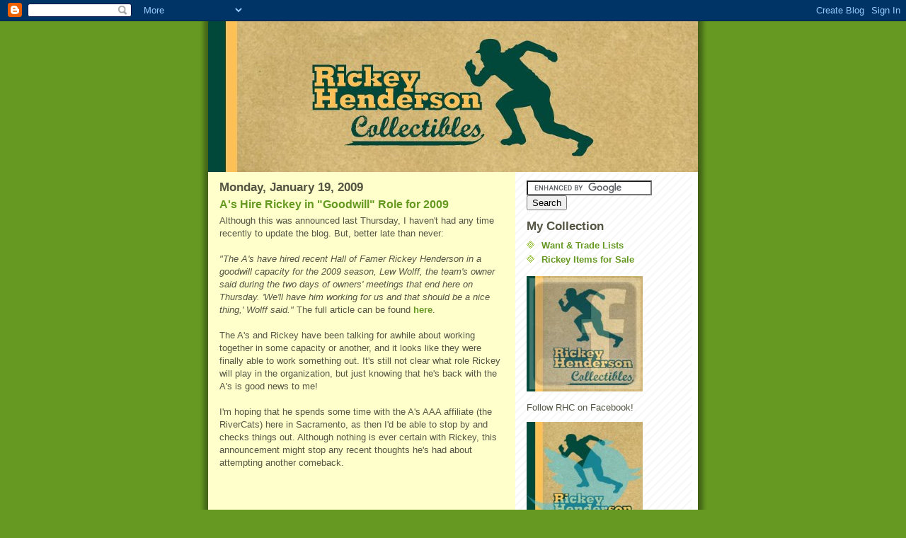

--- FILE ---
content_type: text/html; charset=UTF-8
request_url: http://www.rickeyhendersoncollectibles.com/2009/01/as-hire-rickey-in-goodwill-role-for.html
body_size: 12500
content:
<!DOCTYPE html>
<html dir='ltr' xmlns='http://www.w3.org/1999/xhtml' xmlns:b='http://www.google.com/2005/gml/b' xmlns:data='http://www.google.com/2005/gml/data' xmlns:expr='http://www.google.com/2005/gml/expr'>
<head>
<link href='https://www.blogger.com/static/v1/widgets/55013136-widget_css_bundle.css' rel='stylesheet' type='text/css'/>
<meta content='text/html; charset=UTF-8' http-equiv='Content-Type'/>
<meta content='blogger' name='generator'/>
<link href='http://www.rickeyhendersoncollectibles.com/favicon.ico' rel='icon' type='image/x-icon'/>
<link href='http://www.rickeyhendersoncollectibles.com/2009/01/as-hire-rickey-in-goodwill-role-for.html' rel='canonical'/>
<link rel="alternate" type="application/atom+xml" title="Rickey Henderson Collectibles - Atom" href="http://www.rickeyhendersoncollectibles.com/feeds/posts/default" />
<link rel="alternate" type="application/rss+xml" title="Rickey Henderson Collectibles - RSS" href="http://www.rickeyhendersoncollectibles.com/feeds/posts/default?alt=rss" />
<link rel="service.post" type="application/atom+xml" title="Rickey Henderson Collectibles - Atom" href="https://www.blogger.com/feeds/724821213878633959/posts/default" />

<link rel="alternate" type="application/atom+xml" title="Rickey Henderson Collectibles - Atom" href="http://www.rickeyhendersoncollectibles.com/feeds/3173998184312110950/comments/default" />
<!--Can't find substitution for tag [blog.ieCssRetrofitLinks]-->
<meta content='http://www.rickeyhendersoncollectibles.com/2009/01/as-hire-rickey-in-goodwill-role-for.html' property='og:url'/>
<meta content='A&#39;s Hire Rickey in &quot;Goodwill&quot; Role for 2009' property='og:title'/>
<meta content='Although this was announced last Thursday, I haven&#39;t had any time recently to update the blog.  But, better late than never: &quot;The A&#39;s have h...' property='og:description'/>
<title>Rickey Henderson Collectibles: A's Hire Rickey in "Goodwill" Role for 2009</title>
<style id='page-skin-1' type='text/css'><!--
/*
-----------------------------------------------
Blogger Template Style
Name:     Son of Moto (Mean Green Blogging Machine variation)
Designer: Jeffrey Zeldman
URL:      www.zeldman.com
Date:     23 Feb 2004
Updated by: Blogger Team
----------------------------------------------- */
/* Variable definitions
====================
<Variable name="mainBgColor" description="Main Background Color"
type="color" default="#ffffff">
<Variable name="mainTextColor" description="Text Color"
type="color" default="#555544">
<Variable name="pageHeaderColor" description="Blog Title Color"
type="color" default="#ffffee">
<Variable name="blogDescriptionColor" description="Blog Description Color"
type="color" default="#ffffee">
<Variable name="linkColor" description="Link Color"
type="color" default="#669922">
<Variable name="hoverLinkColor" description="Link Hover Color"
type="color" default="#88bb22">
<Variable name="dateHeaderColor" description="Date Header Color"
type="color" default="#555544">
<Variable name="sidebarHeaderColor" description="Sidebar Title Color"
type="color" default="#555544">
<Variable name="sidebarTextColor" description="Sidebar Text Color"
type="color" default="#555544">
<Variable name="bodyFont" description="Text Font" type="font"
default="normal normal 100% tahoma, 'Trebuchet MS', lucida, helvetica, sans-serif">
<Variable name="startSide" description="Start side in blog language"
type="automatic" default="left">
<Variable name="endSide" description="End side in blog language"
type="automatic" default="right">
*/
/* Primary layout */
body {
margin: 0;
padding: 0;
border: 0;
text-align: center;
color: #555544;
background: #692 url(http://www.blogblog.com/moto_son/outerwrap.gif) top center repeat-y;
font-size: small;
}
img {
border: 0;
display: block;
}
.clear {
clear: both;
}
/* Wrapper */
#outer-wrapper {
margin: 0 auto;
border: 0;
width: 692px;
text-align: left;
background: #ffffcc url(http://www.blogblog.com/moto_son/innerwrap.gif) top right repeat-y;
font: normal normal 100% tahoma, 'Trebuchet MS', lucida, helvetica, sans-serif;
}
/* Header */
#header-wrapper	{
background: #8b2 url(http://www.blogblog.com/moto_son/headbotborder.gif) bottom left repeat-x;
margin: 0 auto;
padding-top: 0;
padding-right: 0;
padding-bottom: 0px;
padding-left: 0;
border: 0;
}
#header h1 {
text-align: left;
font-size: 200%;
color: #11593C;
margin: 0;
padding-top: 15px;
padding-right: 20px;
padding-bottom: 0;
padding-left: 20px;
background-image: url(http://www.blogblog.com/moto_son/topper.gif);
background-repeat: repeat-x;
background-position: top left;
}
h1 a, h1 a:link, h1 a:visited {
color: #11593C;
}
#header .description {
font-size: 110%;
text-align: left;
padding-top: 3px;
padding-right: 20px;
padding-bottom: 10px;
padding-left: 23px;
margin: 0;
line-height:140%;
color: #ffffee;
}
/* Inner layout */
#content-wrapper {
padding: 0 16px;
}
#main {
width: 400px;
float: left;
word-wrap: break-word; /* fix for long text breaking sidebar float in IE */
overflow: hidden;     /* fix for long non-text content breaking IE sidebar float */
}
#sidebar {
width: 226px;
float: right;
color: #555544;
word-wrap: break-word; /* fix for long text breaking sidebar float in IE */
overflow: hidden;     /* fix for long non-text content breaking IE sidebar float */
}
/* Bottom layout */
#footer	{
clear: left;
margin: 0;
padding: 0 20px;
border: 0;
text-align: left;
border-top: 1px solid #f9f9f9;
}
#footer .widget	{
text-align: left;
margin: 0;
padding: 10px 0;
background-color: transparent;
}
/* Default links 	*/
a:link, a:visited {
font-weight: bold;
text-decoration: none;
color: #669922;
background: transparent;
}
a:hover {
font-weight: bold;
text-decoration: underline;
color: #ffff66;
background: transparent;
}
a:active {
font-weight : bold;
text-decoration : none;
color: #ffff66;
background: transparent;
}
/* Typography */
.main p, .sidebar p, .post-body {
line-height: 140%;
margin-top: 5px;
margin-bottom: 1em;
}
.post-body blockquote {
line-height:1.3em;
}
h2, h3, h4, h5	{
margin: 0;
padding: 0;
}
h2 {
font-size: 130%;
}
h2.date-header {
color: #555544;
}
.post h3 {
margin-top: 5px;
font-size: 120%;
}
.post-footer {
font-style: italic;
}
.sidebar h2 {
color: #555544;
}
.sidebar .widget {
margin-top: 12px;
margin-right: 0;
margin-bottom: 13px;
margin-left: 0;
padding: 0;
}
.main .widget {
margin-top: 12px;
margin-right: 0;
margin-bottom: 0;
margin-left: 0;
}
li  {
line-height: 160%;
}
.sidebar ul {
margin-left: 0;
margin-top: 0;
padding-left: 0;
}
.sidebar ul li {
list-style: disc url(http://www.blogblog.com/moto_son/diamond.gif) inside;
vertical-align: top;
padding: 0;
margin: 0;
}
.widget-content {
margin-top: 0.5em;
}
/* Profile
----------------------------------------------- */
.profile-datablock {
margin-top: 3px;
margin-right: 0;
margin-bottom: 5px;
margin-left: 0;
line-height: 140%;
}
.profile-textblock {
margin-left: 0;
}
.profile-img {
float: left;
margin-top: 0;
margin-right: 5px;
margin-bottom: 5px;
margin-left: 0;
border:4px solid #8b2;
}
#comments  {
border: 0;
border-top: 1px dashed #eed;
margin-top: 10px;
margin-right: 0;
margin-bottom: 0;
margin-left: 0;
padding: 0;
}
#comments h4	{
margin-top: 10px;
font-weight: normal;
font-style: italic;
text-transform: uppercase;
letter-spacing: 1px;
}
#comments dl dt 	{
font-weight: bold;
font-style: italic;
margin-top: 35px;
padding-top: 1px;
padding-right: 0;
padding-bottom: 0;
padding-left: 18px;
background: transparent url(http://www.blogblog.com/moto_son/commentbug.gif) top left no-repeat;
}
#comments dl dd	{
padding: 0;
margin: 0;
}
.deleted-comment {
font-style:italic;
color:gray;
}
.feed-links {
clear: both;
line-height: 2.5em;
}
#blog-pager-newer-link {
float: left;
}
#blog-pager-older-link {
float: right;
}
#blog-pager {
text-align: center;
}
/** Page structure tweaks for layout editor wireframe */
body#layout #outer-wrapper {
padding-top: 0;
}
body#layout #header,
body#layout #content-wrapper,
body#layout #footer {
padding: 0;
}

--></style>
<link href='https://www.blogger.com/dyn-css/authorization.css?targetBlogID=724821213878633959&amp;zx=507fa2a5-6d17-46ad-b2c7-8bdc32e04df5' media='none' onload='if(media!=&#39;all&#39;)media=&#39;all&#39;' rel='stylesheet'/><noscript><link href='https://www.blogger.com/dyn-css/authorization.css?targetBlogID=724821213878633959&amp;zx=507fa2a5-6d17-46ad-b2c7-8bdc32e04df5' rel='stylesheet'/></noscript>
<meta name='google-adsense-platform-account' content='ca-host-pub-1556223355139109'/>
<meta name='google-adsense-platform-domain' content='blogspot.com'/>

<!-- data-ad-client=ca-pub-6330705363007028 -->

</head>
<body>
<div class='navbar section' id='navbar'><div class='widget Navbar' data-version='1' id='Navbar1'><script type="text/javascript">
    function setAttributeOnload(object, attribute, val) {
      if(window.addEventListener) {
        window.addEventListener('load',
          function(){ object[attribute] = val; }, false);
      } else {
        window.attachEvent('onload', function(){ object[attribute] = val; });
      }
    }
  </script>
<div id="navbar-iframe-container"></div>
<script type="text/javascript" src="https://apis.google.com/js/platform.js"></script>
<script type="text/javascript">
      gapi.load("gapi.iframes:gapi.iframes.style.bubble", function() {
        if (gapi.iframes && gapi.iframes.getContext) {
          gapi.iframes.getContext().openChild({
              url: 'https://www.blogger.com/navbar/724821213878633959?po\x3d3173998184312110950\x26origin\x3dhttp://www.rickeyhendersoncollectibles.com',
              where: document.getElementById("navbar-iframe-container"),
              id: "navbar-iframe"
          });
        }
      });
    </script><script type="text/javascript">
(function() {
var script = document.createElement('script');
script.type = 'text/javascript';
script.src = '//pagead2.googlesyndication.com/pagead/js/google_top_exp.js';
var head = document.getElementsByTagName('head')[0];
if (head) {
head.appendChild(script);
}})();
</script>
</div></div>
<div id='outer-wrapper'><div id='wrap2'>
<!-- skip links for text browsers -->
<span id='skiplinks' style='display:none;'>
<a href='#main'>skip to main </a> |
      <a href='#sidebar'>skip to sidebar</a>
</span>
<div id='header-wrapper'>
<div class='header section' id='header'><div class='widget Header' data-version='1' id='Header1'>
<div id='header-inner'>
<a href='http://www.rickeyhendersoncollectibles.com/' style='display: block'>
<img alt='Rickey Henderson Collectibles' height='213px; ' id='Header1_headerimg' src='https://blogger.googleusercontent.com/img/b/R29vZ2xl/AVvXsEg4JxiazeiP6m8v-HR51ZrC8IPrOj026X2WPNn-KaYT7n9yHsWHa93tVTymGNJ1FOp3shN77kqFphNP_ADr03LZI0Eq1ELvliK_xTPnW3TcUXM4KrwJKZyNyE81RKn4NNAq1dFG-xwPp2Jk/s692/rickey_header.jpg' style='display: block' width='692px; '/>
</a>
</div>
</div></div>
</div>
<div id='content-wrapper'>
<div id='crosscol-wrapper' style='text-align:center'>
<div class='crosscol no-items section' id='crosscol'></div>
</div>
<div id='main-wrapper'>
<div class='main section' id='main'><div class='widget Blog' data-version='1' id='Blog1'>
<div class='blog-posts hfeed'>

          <div class="date-outer">
        
<h2 class='date-header'><span>Monday, January 19, 2009</span></h2>

          <div class="date-posts">
        
<div class='post-outer'>
<div class='post hentry uncustomized-post-template'>
<a name='3173998184312110950'></a>
<h3 class='post-title entry-title'>
<a href='http://www.rickeyhendersoncollectibles.com/2009/01/as-hire-rickey-in-goodwill-role-for.html'>A's Hire Rickey in "Goodwill" Role for 2009</a>
</h3>
<div class='post-header'>
<div class='post-header-line-1'></div>
</div>
<div class='post-body entry-content'>
Although this was announced last Thursday, I haven't had any time recently to update the blog.  But, better late than never:<br /><br /><em>"The A's have hired recent Hall of Famer Rickey Henderson in a goodwill capacity for the 2009 season, Lew Wolff, the team's owner said during the two days of owners' meetings that end here on Thursday.   'We'll have him working for us and that should be a nice thing,' Wolff said."</em>   The full article can be found <a href="http://oakland.athletics.mlb.com/news/article.jsp?ymd=20090115&amp;content_id=3745156&amp;vkey=news_oak&amp;fext=.jsp&amp;c_id=oak">here</a>.<br /><br />The A's and Rickey have been talking for awhile about working together in some capacity or another, and it looks like they were finally able to work something out.  It's still not clear what role Rickey will play in the organization, but just knowing that he's back with the A's is good news to me!<br /><br />I'm hoping that he spends some time with the A's AAA affiliate (the RiverCats) here in Sacramento, as then I'd be able to stop by and checks things out.  Although nothing is ever certain with Rickey, this announcement might stop any recent thoughts he's had about attempting another comeback.
<iframe allowTransparency='true' frameborder='0' scrolling='no' src='http://www.facebook.com/plugins/like.php?href=http://www.rickeyhendersoncollectibles.com/2009/01/as-hire-rickey-in-goodwill-role-for.html&layout=standard&show_faces=false&width=100&action=like&font=arial&colorscheme=light' style='border:none; overflow:hidden; width:450px; height:40px;'></iframe>
<div style='clear: both;'></div>
</div>
<div class='post-footer'>
<div class='post-footer-line post-footer-line-1'>
<span class='post-author vcard'>
Posted by
<span class='fn'>ManOfSteal</span>
</span>
<span class='post-timestamp'>
at
<a class='timestamp-link' href='http://www.rickeyhendersoncollectibles.com/2009/01/as-hire-rickey-in-goodwill-role-for.html' rel='bookmark' title='permanent link'><abbr class='published' title='2009-01-19T12:41:00-08:00'>12:41&#8239;PM</abbr></a>
</span>
<span class='reaction-buttons'>
</span>
<span class='star-ratings'>
</span>
<span class='post-comment-link'>
</span>
<span class='post-backlinks post-comment-link'>
</span>
<span class='post-icons'>
<span class='item-action'>
<a href='https://www.blogger.com/email-post/724821213878633959/3173998184312110950' title='Email Post'>
<img alt='' class='icon-action' height='13' src='http://img1.blogblog.com/img/icon18_email.gif' width='18'/>
</a>
</span>
<span class='item-control blog-admin pid-1711903126'>
<a href='https://www.blogger.com/post-edit.g?blogID=724821213878633959&postID=3173998184312110950&from=pencil' title='Edit Post'>
<img alt='' class='icon-action' height='18' src='https://resources.blogblog.com/img/icon18_edit_allbkg.gif' width='18'/>
</a>
</span>
</span>
<div class='post-share-buttons'>
<a class='goog-inline-block share-button sb-email' href='https://www.blogger.com/share-post.g?blogID=724821213878633959&postID=3173998184312110950&target=email' target='_blank' title='Email This'><span class='share-button-link-text'>Email This</span></a><a class='goog-inline-block share-button sb-blog' href='https://www.blogger.com/share-post.g?blogID=724821213878633959&postID=3173998184312110950&target=blog' onclick='window.open(this.href, "_blank", "height=270,width=475"); return false;' target='_blank' title='BlogThis!'><span class='share-button-link-text'>BlogThis!</span></a><a class='goog-inline-block share-button sb-twitter' href='https://www.blogger.com/share-post.g?blogID=724821213878633959&postID=3173998184312110950&target=twitter' target='_blank' title='Share to X'><span class='share-button-link-text'>Share to X</span></a><a class='goog-inline-block share-button sb-facebook' href='https://www.blogger.com/share-post.g?blogID=724821213878633959&postID=3173998184312110950&target=facebook' onclick='window.open(this.href, "_blank", "height=430,width=640"); return false;' target='_blank' title='Share to Facebook'><span class='share-button-link-text'>Share to Facebook</span></a><a class='goog-inline-block share-button sb-pinterest' href='https://www.blogger.com/share-post.g?blogID=724821213878633959&postID=3173998184312110950&target=pinterest' target='_blank' title='Share to Pinterest'><span class='share-button-link-text'>Share to Pinterest</span></a>
</div>
</div>
<div class='post-footer-line post-footer-line-2'>
<span class='post-labels'>
Labels:
<a href='http://www.rickeyhendersoncollectibles.com/search/label/A%27s' rel='tag'>A&#39;s</a>,
<a href='http://www.rickeyhendersoncollectibles.com/search/label/Goodwill' rel='tag'>Goodwill</a>
</span>
</div>
<div class='post-footer-line post-footer-line-3'>
<span class='post-location'>
</span>
</div>
</div>
</div>
<div class='comments' id='comments'>
<a name='comments'></a>
<h4>No comments:</h4>
<div id='Blog1_comments-block-wrapper'>
<dl class='avatar-comment-indent' id='comments-block'>
</dl>
</div>
<p class='comment-footer'>
<a href='https://www.blogger.com/comment/fullpage/post/724821213878633959/3173998184312110950' onclick=''>Post a Comment</a>
</p>
</div>
</div>

        </div></div>
      
</div>
<div class='blog-pager' id='blog-pager'>
<span id='blog-pager-newer-link'>
<a class='blog-pager-newer-link' href='http://www.rickeyhendersoncollectibles.com/2009/01/package-from-thoughts-about-sox.html' id='Blog1_blog-pager-newer-link' title='Newer Post'>Newer Post</a>
</span>
<span id='blog-pager-older-link'>
<a class='blog-pager-older-link' href='http://www.rickeyhendersoncollectibles.com/2009/01/rickey-to-enter-hall-as-oakland.html' id='Blog1_blog-pager-older-link' title='Older Post'>Older Post</a>
</span>
<a class='home-link' href='http://www.rickeyhendersoncollectibles.com/'>Home</a>
</div>
<div class='clear'></div>
<div class='post-feeds'>
<div class='feed-links'>
Subscribe to:
<a class='feed-link' href='http://www.rickeyhendersoncollectibles.com/feeds/3173998184312110950/comments/default' target='_blank' type='application/atom+xml'>Post Comments (Atom)</a>
</div>
</div>
</div></div>
</div>
<div id='sidebar-wrapper'>
<div class='sidebar section' id='sidebar'><div class='widget HTML' data-version='1' id='HTML2'>
<div class='widget-content'>
<form id="cse-search-box" action="http://www.google.com/cse" target="_blank">
  <div>
    <input value="partner-pub-6330705363007028:swc6zf-bgc8" name="cx" type="hidden"/>
    <input value="ISO-8859-1" name="ie" type="hidden"/>
    <input name="q" size="20" type="text"/>
    <input value="Search" name="sa" type="submit"/>
  </div>
</form>
<script src="http://www.google.com/coop/cse/brand?form=cse-search-box&amp;lang=en" type="text/javascript"></script>
</div>
<div class='clear'></div>
</div><div class='widget LinkList' data-version='1' id='LinkList2'>
<h2>My Collection</h2>
<div class='widget-content'>
<ul>
<li><a href='http://www.rickeyhendersoncollectibles.com/2008/01/below-is-list-of-links-to-all-of-my.html'>Want & Trade Lists</a></li>
<li><a href='http://www.rickeyhendersoncollectibles.com/2011/07/rickey-henderson-items-for-sale-or.html'>Rickey Items for Sale</a></li>
</ul>
<div class='clear'></div>
</div>
</div><div class='widget Image' data-version='1' id='Image3'>
<div class='widget-content'>
<a href='http://www.facebook.com/pages/Rickey-Henderson-Collectibles/330298019409'>
<img alt='' height='163' id='Image3_img' src='https://blogger.googleusercontent.com/img/b/R29vZ2xl/AVvXsEjuXZ95QJc3rb4smgxsWw38a5SS9WDgVlbmCMLAevqJJodUSObKnMU0M9gD3F-bDR0WK0Xo2wTpLO3aRvoLl7HZPgmvXoqR3diGk-_GkEVFbGQ2VlXat3Tz3m0JfS9g5ESibV8PtV1XcUQm/s226/Facebook_Logo_Small2.jpg' width='164'/>
</a>
<br/>
<span class='caption'>Follow RHC on Facebook!</span>
</div>
<div class='clear'></div>
</div><div class='widget Image' data-version='1' id='Image1'>
<div class='widget-content'>
<a href='https://twitter.com/#!/ManOfSteal_'>
<img alt='' height='163' id='Image1_img' src='https://blogger.googleusercontent.com/img/b/R29vZ2xl/AVvXsEg84s-1isJTau8XD6ou_Q_jbUOMk65xyA2UA969nVuAELAfwdnB5SqMLQcQp8ol70c6bnC3aK7KSxekQ3jJknWcq3aHxea21XPC2XgXmHcGIH7uF3EMhUBwqprOhfz_Nnb-8mOE7mjhxb94/s692/Twitter_Logo_Small.jpg' width='164'/>
</a>
<br/>
<span class='caption'>ManOfSteal_ Now on Twitter</span>
</div>
<div class='clear'></div>
</div><div class='widget HTML' data-version='1' id='HTML3'>
<div class='widget-content'>
<a href="mailto:bnabbott@sbcglobal.net">Email Me </a>
</div>
<div class='clear'></div>
</div><div class='widget Followers' data-version='1' id='Followers1'>
<h2 class='title'>Followers</h2>
<div class='widget-content'>
<div id='Followers1-wrapper'>
<div style='margin-right:2px;'>
<div><script type="text/javascript" src="https://apis.google.com/js/platform.js"></script>
<div id="followers-iframe-container"></div>
<script type="text/javascript">
    window.followersIframe = null;
    function followersIframeOpen(url) {
      gapi.load("gapi.iframes", function() {
        if (gapi.iframes && gapi.iframes.getContext) {
          window.followersIframe = gapi.iframes.getContext().openChild({
            url: url,
            where: document.getElementById("followers-iframe-container"),
            messageHandlersFilter: gapi.iframes.CROSS_ORIGIN_IFRAMES_FILTER,
            messageHandlers: {
              '_ready': function(obj) {
                window.followersIframe.getIframeEl().height = obj.height;
              },
              'reset': function() {
                window.followersIframe.close();
                followersIframeOpen("https://www.blogger.com/followers/frame/724821213878633959?colors\x3dCgt0cmFuc3BhcmVudBILdHJhbnNwYXJlbnQaByM1NTU1NDQiByMwMDAwMDAqByNmZmZmY2MyByMwMDAwMDA6ByM1NTU1NDRCByMwMDAwMDBKByMwMDAwMDBSByNGRkZGRkZaC3RyYW5zcGFyZW50\x26pageSize\x3d21\x26hl\x3den\x26origin\x3dhttp://www.rickeyhendersoncollectibles.com");
              },
              'open': function(url) {
                window.followersIframe.close();
                followersIframeOpen(url);
              }
            }
          });
        }
      });
    }
    followersIframeOpen("https://www.blogger.com/followers/frame/724821213878633959?colors\x3dCgt0cmFuc3BhcmVudBILdHJhbnNwYXJlbnQaByM1NTU1NDQiByMwMDAwMDAqByNmZmZmY2MyByMwMDAwMDA6ByM1NTU1NDRCByMwMDAwMDBKByMwMDAwMDBSByNGRkZGRkZaC3RyYW5zcGFyZW50\x26pageSize\x3d21\x26hl\x3den\x26origin\x3dhttp://www.rickeyhendersoncollectibles.com");
  </script></div>
</div>
</div>
<div class='clear'></div>
</div>
</div><div class='widget BlogArchive' data-version='1' id='BlogArchive1'>
<h2>Blog Archive</h2>
<div class='widget-content'>
<div id='ArchiveList'>
<div id='BlogArchive1_ArchiveList'>
<ul class='hierarchy'>
<li class='archivedate collapsed'>
<a class='toggle' href='javascript:void(0)'>
<span class='zippy'>

        &#9658;&#160;
      
</span>
</a>
<a class='post-count-link' href='http://www.rickeyhendersoncollectibles.com/2012/'>
2012
</a>
<span class='post-count' dir='ltr'>(17)</span>
<ul class='hierarchy'>
<li class='archivedate collapsed'>
<a class='toggle' href='javascript:void(0)'>
<span class='zippy'>

        &#9658;&#160;
      
</span>
</a>
<a class='post-count-link' href='http://www.rickeyhendersoncollectibles.com/2012/11/'>
November
</a>
<span class='post-count' dir='ltr'>(1)</span>
</li>
</ul>
<ul class='hierarchy'>
<li class='archivedate collapsed'>
<a class='toggle' href='javascript:void(0)'>
<span class='zippy'>

        &#9658;&#160;
      
</span>
</a>
<a class='post-count-link' href='http://www.rickeyhendersoncollectibles.com/2012/10/'>
October
</a>
<span class='post-count' dir='ltr'>(1)</span>
</li>
</ul>
<ul class='hierarchy'>
<li class='archivedate collapsed'>
<a class='toggle' href='javascript:void(0)'>
<span class='zippy'>

        &#9658;&#160;
      
</span>
</a>
<a class='post-count-link' href='http://www.rickeyhendersoncollectibles.com/2012/08/'>
August
</a>
<span class='post-count' dir='ltr'>(3)</span>
</li>
</ul>
<ul class='hierarchy'>
<li class='archivedate collapsed'>
<a class='toggle' href='javascript:void(0)'>
<span class='zippy'>

        &#9658;&#160;
      
</span>
</a>
<a class='post-count-link' href='http://www.rickeyhendersoncollectibles.com/2012/06/'>
June
</a>
<span class='post-count' dir='ltr'>(2)</span>
</li>
</ul>
<ul class='hierarchy'>
<li class='archivedate collapsed'>
<a class='toggle' href='javascript:void(0)'>
<span class='zippy'>

        &#9658;&#160;
      
</span>
</a>
<a class='post-count-link' href='http://www.rickeyhendersoncollectibles.com/2012/05/'>
May
</a>
<span class='post-count' dir='ltr'>(2)</span>
</li>
</ul>
<ul class='hierarchy'>
<li class='archivedate collapsed'>
<a class='toggle' href='javascript:void(0)'>
<span class='zippy'>

        &#9658;&#160;
      
</span>
</a>
<a class='post-count-link' href='http://www.rickeyhendersoncollectibles.com/2012/04/'>
April
</a>
<span class='post-count' dir='ltr'>(1)</span>
</li>
</ul>
<ul class='hierarchy'>
<li class='archivedate collapsed'>
<a class='toggle' href='javascript:void(0)'>
<span class='zippy'>

        &#9658;&#160;
      
</span>
</a>
<a class='post-count-link' href='http://www.rickeyhendersoncollectibles.com/2012/03/'>
March
</a>
<span class='post-count' dir='ltr'>(2)</span>
</li>
</ul>
<ul class='hierarchy'>
<li class='archivedate collapsed'>
<a class='toggle' href='javascript:void(0)'>
<span class='zippy'>

        &#9658;&#160;
      
</span>
</a>
<a class='post-count-link' href='http://www.rickeyhendersoncollectibles.com/2012/02/'>
February
</a>
<span class='post-count' dir='ltr'>(2)</span>
</li>
</ul>
<ul class='hierarchy'>
<li class='archivedate collapsed'>
<a class='toggle' href='javascript:void(0)'>
<span class='zippy'>

        &#9658;&#160;
      
</span>
</a>
<a class='post-count-link' href='http://www.rickeyhendersoncollectibles.com/2012/01/'>
January
</a>
<span class='post-count' dir='ltr'>(3)</span>
</li>
</ul>
</li>
</ul>
<ul class='hierarchy'>
<li class='archivedate collapsed'>
<a class='toggle' href='javascript:void(0)'>
<span class='zippy'>

        &#9658;&#160;
      
</span>
</a>
<a class='post-count-link' href='http://www.rickeyhendersoncollectibles.com/2011/'>
2011
</a>
<span class='post-count' dir='ltr'>(7)</span>
<ul class='hierarchy'>
<li class='archivedate collapsed'>
<a class='toggle' href='javascript:void(0)'>
<span class='zippy'>

        &#9658;&#160;
      
</span>
</a>
<a class='post-count-link' href='http://www.rickeyhendersoncollectibles.com/2011/08/'>
August
</a>
<span class='post-count' dir='ltr'>(1)</span>
</li>
</ul>
<ul class='hierarchy'>
<li class='archivedate collapsed'>
<a class='toggle' href='javascript:void(0)'>
<span class='zippy'>

        &#9658;&#160;
      
</span>
</a>
<a class='post-count-link' href='http://www.rickeyhendersoncollectibles.com/2011/05/'>
May
</a>
<span class='post-count' dir='ltr'>(1)</span>
</li>
</ul>
<ul class='hierarchy'>
<li class='archivedate collapsed'>
<a class='toggle' href='javascript:void(0)'>
<span class='zippy'>

        &#9658;&#160;
      
</span>
</a>
<a class='post-count-link' href='http://www.rickeyhendersoncollectibles.com/2011/04/'>
April
</a>
<span class='post-count' dir='ltr'>(1)</span>
</li>
</ul>
<ul class='hierarchy'>
<li class='archivedate collapsed'>
<a class='toggle' href='javascript:void(0)'>
<span class='zippy'>

        &#9658;&#160;
      
</span>
</a>
<a class='post-count-link' href='http://www.rickeyhendersoncollectibles.com/2011/03/'>
March
</a>
<span class='post-count' dir='ltr'>(2)</span>
</li>
</ul>
<ul class='hierarchy'>
<li class='archivedate collapsed'>
<a class='toggle' href='javascript:void(0)'>
<span class='zippy'>

        &#9658;&#160;
      
</span>
</a>
<a class='post-count-link' href='http://www.rickeyhendersoncollectibles.com/2011/02/'>
February
</a>
<span class='post-count' dir='ltr'>(1)</span>
</li>
</ul>
<ul class='hierarchy'>
<li class='archivedate collapsed'>
<a class='toggle' href='javascript:void(0)'>
<span class='zippy'>

        &#9658;&#160;
      
</span>
</a>
<a class='post-count-link' href='http://www.rickeyhendersoncollectibles.com/2011/01/'>
January
</a>
<span class='post-count' dir='ltr'>(1)</span>
</li>
</ul>
</li>
</ul>
<ul class='hierarchy'>
<li class='archivedate collapsed'>
<a class='toggle' href='javascript:void(0)'>
<span class='zippy'>

        &#9658;&#160;
      
</span>
</a>
<a class='post-count-link' href='http://www.rickeyhendersoncollectibles.com/2010/'>
2010
</a>
<span class='post-count' dir='ltr'>(36)</span>
<ul class='hierarchy'>
<li class='archivedate collapsed'>
<a class='toggle' href='javascript:void(0)'>
<span class='zippy'>

        &#9658;&#160;
      
</span>
</a>
<a class='post-count-link' href='http://www.rickeyhendersoncollectibles.com/2010/12/'>
December
</a>
<span class='post-count' dir='ltr'>(1)</span>
</li>
</ul>
<ul class='hierarchy'>
<li class='archivedate collapsed'>
<a class='toggle' href='javascript:void(0)'>
<span class='zippy'>

        &#9658;&#160;
      
</span>
</a>
<a class='post-count-link' href='http://www.rickeyhendersoncollectibles.com/2010/11/'>
November
</a>
<span class='post-count' dir='ltr'>(2)</span>
</li>
</ul>
<ul class='hierarchy'>
<li class='archivedate collapsed'>
<a class='toggle' href='javascript:void(0)'>
<span class='zippy'>

        &#9658;&#160;
      
</span>
</a>
<a class='post-count-link' href='http://www.rickeyhendersoncollectibles.com/2010/10/'>
October
</a>
<span class='post-count' dir='ltr'>(1)</span>
</li>
</ul>
<ul class='hierarchy'>
<li class='archivedate collapsed'>
<a class='toggle' href='javascript:void(0)'>
<span class='zippy'>

        &#9658;&#160;
      
</span>
</a>
<a class='post-count-link' href='http://www.rickeyhendersoncollectibles.com/2010/09/'>
September
</a>
<span class='post-count' dir='ltr'>(1)</span>
</li>
</ul>
<ul class='hierarchy'>
<li class='archivedate collapsed'>
<a class='toggle' href='javascript:void(0)'>
<span class='zippy'>

        &#9658;&#160;
      
</span>
</a>
<a class='post-count-link' href='http://www.rickeyhendersoncollectibles.com/2010/08/'>
August
</a>
<span class='post-count' dir='ltr'>(1)</span>
</li>
</ul>
<ul class='hierarchy'>
<li class='archivedate collapsed'>
<a class='toggle' href='javascript:void(0)'>
<span class='zippy'>

        &#9658;&#160;
      
</span>
</a>
<a class='post-count-link' href='http://www.rickeyhendersoncollectibles.com/2010/07/'>
July
</a>
<span class='post-count' dir='ltr'>(5)</span>
</li>
</ul>
<ul class='hierarchy'>
<li class='archivedate collapsed'>
<a class='toggle' href='javascript:void(0)'>
<span class='zippy'>

        &#9658;&#160;
      
</span>
</a>
<a class='post-count-link' href='http://www.rickeyhendersoncollectibles.com/2010/06/'>
June
</a>
<span class='post-count' dir='ltr'>(3)</span>
</li>
</ul>
<ul class='hierarchy'>
<li class='archivedate collapsed'>
<a class='toggle' href='javascript:void(0)'>
<span class='zippy'>

        &#9658;&#160;
      
</span>
</a>
<a class='post-count-link' href='http://www.rickeyhendersoncollectibles.com/2010/05/'>
May
</a>
<span class='post-count' dir='ltr'>(2)</span>
</li>
</ul>
<ul class='hierarchy'>
<li class='archivedate collapsed'>
<a class='toggle' href='javascript:void(0)'>
<span class='zippy'>

        &#9658;&#160;
      
</span>
</a>
<a class='post-count-link' href='http://www.rickeyhendersoncollectibles.com/2010/04/'>
April
</a>
<span class='post-count' dir='ltr'>(2)</span>
</li>
</ul>
<ul class='hierarchy'>
<li class='archivedate collapsed'>
<a class='toggle' href='javascript:void(0)'>
<span class='zippy'>

        &#9658;&#160;
      
</span>
</a>
<a class='post-count-link' href='http://www.rickeyhendersoncollectibles.com/2010/03/'>
March
</a>
<span class='post-count' dir='ltr'>(6)</span>
</li>
</ul>
<ul class='hierarchy'>
<li class='archivedate collapsed'>
<a class='toggle' href='javascript:void(0)'>
<span class='zippy'>

        &#9658;&#160;
      
</span>
</a>
<a class='post-count-link' href='http://www.rickeyhendersoncollectibles.com/2010/02/'>
February
</a>
<span class='post-count' dir='ltr'>(7)</span>
</li>
</ul>
<ul class='hierarchy'>
<li class='archivedate collapsed'>
<a class='toggle' href='javascript:void(0)'>
<span class='zippy'>

        &#9658;&#160;
      
</span>
</a>
<a class='post-count-link' href='http://www.rickeyhendersoncollectibles.com/2010/01/'>
January
</a>
<span class='post-count' dir='ltr'>(5)</span>
</li>
</ul>
</li>
</ul>
<ul class='hierarchy'>
<li class='archivedate expanded'>
<a class='toggle' href='javascript:void(0)'>
<span class='zippy toggle-open'>

        &#9660;&#160;
      
</span>
</a>
<a class='post-count-link' href='http://www.rickeyhendersoncollectibles.com/2009/'>
2009
</a>
<span class='post-count' dir='ltr'>(99)</span>
<ul class='hierarchy'>
<li class='archivedate collapsed'>
<a class='toggle' href='javascript:void(0)'>
<span class='zippy'>

        &#9658;&#160;
      
</span>
</a>
<a class='post-count-link' href='http://www.rickeyhendersoncollectibles.com/2009/12/'>
December
</a>
<span class='post-count' dir='ltr'>(6)</span>
</li>
</ul>
<ul class='hierarchy'>
<li class='archivedate collapsed'>
<a class='toggle' href='javascript:void(0)'>
<span class='zippy'>

        &#9658;&#160;
      
</span>
</a>
<a class='post-count-link' href='http://www.rickeyhendersoncollectibles.com/2009/11/'>
November
</a>
<span class='post-count' dir='ltr'>(4)</span>
</li>
</ul>
<ul class='hierarchy'>
<li class='archivedate collapsed'>
<a class='toggle' href='javascript:void(0)'>
<span class='zippy'>

        &#9658;&#160;
      
</span>
</a>
<a class='post-count-link' href='http://www.rickeyhendersoncollectibles.com/2009/10/'>
October
</a>
<span class='post-count' dir='ltr'>(7)</span>
</li>
</ul>
<ul class='hierarchy'>
<li class='archivedate collapsed'>
<a class='toggle' href='javascript:void(0)'>
<span class='zippy'>

        &#9658;&#160;
      
</span>
</a>
<a class='post-count-link' href='http://www.rickeyhendersoncollectibles.com/2009/09/'>
September
</a>
<span class='post-count' dir='ltr'>(4)</span>
</li>
</ul>
<ul class='hierarchy'>
<li class='archivedate collapsed'>
<a class='toggle' href='javascript:void(0)'>
<span class='zippy'>

        &#9658;&#160;
      
</span>
</a>
<a class='post-count-link' href='http://www.rickeyhendersoncollectibles.com/2009/08/'>
August
</a>
<span class='post-count' dir='ltr'>(16)</span>
</li>
</ul>
<ul class='hierarchy'>
<li class='archivedate collapsed'>
<a class='toggle' href='javascript:void(0)'>
<span class='zippy'>

        &#9658;&#160;
      
</span>
</a>
<a class='post-count-link' href='http://www.rickeyhendersoncollectibles.com/2009/07/'>
July
</a>
<span class='post-count' dir='ltr'>(14)</span>
</li>
</ul>
<ul class='hierarchy'>
<li class='archivedate collapsed'>
<a class='toggle' href='javascript:void(0)'>
<span class='zippy'>

        &#9658;&#160;
      
</span>
</a>
<a class='post-count-link' href='http://www.rickeyhendersoncollectibles.com/2009/06/'>
June
</a>
<span class='post-count' dir='ltr'>(9)</span>
</li>
</ul>
<ul class='hierarchy'>
<li class='archivedate collapsed'>
<a class='toggle' href='javascript:void(0)'>
<span class='zippy'>

        &#9658;&#160;
      
</span>
</a>
<a class='post-count-link' href='http://www.rickeyhendersoncollectibles.com/2009/05/'>
May
</a>
<span class='post-count' dir='ltr'>(5)</span>
</li>
</ul>
<ul class='hierarchy'>
<li class='archivedate collapsed'>
<a class='toggle' href='javascript:void(0)'>
<span class='zippy'>

        &#9658;&#160;
      
</span>
</a>
<a class='post-count-link' href='http://www.rickeyhendersoncollectibles.com/2009/04/'>
April
</a>
<span class='post-count' dir='ltr'>(7)</span>
</li>
</ul>
<ul class='hierarchy'>
<li class='archivedate collapsed'>
<a class='toggle' href='javascript:void(0)'>
<span class='zippy'>

        &#9658;&#160;
      
</span>
</a>
<a class='post-count-link' href='http://www.rickeyhendersoncollectibles.com/2009/03/'>
March
</a>
<span class='post-count' dir='ltr'>(2)</span>
</li>
</ul>
<ul class='hierarchy'>
<li class='archivedate collapsed'>
<a class='toggle' href='javascript:void(0)'>
<span class='zippy'>

        &#9658;&#160;
      
</span>
</a>
<a class='post-count-link' href='http://www.rickeyhendersoncollectibles.com/2009/02/'>
February
</a>
<span class='post-count' dir='ltr'>(10)</span>
</li>
</ul>
<ul class='hierarchy'>
<li class='archivedate expanded'>
<a class='toggle' href='javascript:void(0)'>
<span class='zippy toggle-open'>

        &#9660;&#160;
      
</span>
</a>
<a class='post-count-link' href='http://www.rickeyhendersoncollectibles.com/2009/01/'>
January
</a>
<span class='post-count' dir='ltr'>(15)</span>
<ul class='posts'>
<li><a href='http://www.rickeyhendersoncollectibles.com/2009/01/1992-high-5-reusable-decals.html'>1992 High 5 Reusable Decals</a></li>
<li><a href='http://www.rickeyhendersoncollectibles.com/2009/01/as-announce-rickey-weekend.html'>A&#8217;s Announce &#8220;Rickey Weekend&#8221;</a></li>
<li><a href='http://www.rickeyhendersoncollectibles.com/2009/01/package-from-thoughts-about-sox.html'>Package from Thoughts and Sox</a></li>
<li><a href='http://www.rickeyhendersoncollectibles.com/2009/01/as-hire-rickey-in-goodwill-role-for.html'>A&#39;s Hire Rickey in &quot;Goodwill&quot; Role for 2009</a></li>
<li><a href='http://www.rickeyhendersoncollectibles.com/2009/01/rickey-to-enter-hall-as-oakland.html'>Rickey to enter Hall as an Oakland Athletic</a></li>
<li><a href='http://www.rickeyhendersoncollectibles.com/2009/01/rickey-henderson-on-late-show-with.html'>Rickey Henderson on Late Show with David Letterman</a></li>
<li><a href='http://www.rickeyhendersoncollectibles.com/2009/01/rickey-in-news-day-after.html'>Rickey in the News: The Day After</a></li>
<li><a href='http://www.rickeyhendersoncollectibles.com/2009/01/rickey-henderson-inducted-into-baseball.html'>Rickey Henderson Inducted into Baseball Hall of Fame</a></li>
<li><a href='http://www.rickeyhendersoncollectibles.com/2009/01/anyone-with-mlb-network-i-need-your.html'>Anyone with the MLB Network: I Need Your Help!</a></li>
<li><a href='http://www.rickeyhendersoncollectibles.com/2009/01/response-from-mr-corky-simpson.html'>A Response from Mr. Corky Simpson!</a></li>
<li><a href='http://www.rickeyhendersoncollectibles.com/2009/01/rickey-will-not-be-unanimously-inducted.html'>Rickey Will NOT Be Unanimously Inducted!</a></li>
<li><a href='http://www.rickeyhendersoncollectibles.com/2009/01/only-one-more-week-to-go.html'>Only One More Week to Go!</a></li>
<li><a href='http://www.rickeyhendersoncollectibles.com/2009/01/one-year-anniversary-and-100-posts.html'>One Year Anniversary and 100 Posts!</a></li>
<li><a href='http://www.rickeyhendersoncollectibles.com/2009/01/2003-topps-tribute-milestone-bats.html'>2003 Topps Tribute Milestone Bats</a></li>
<li><a href='http://www.rickeyhendersoncollectibles.com/2008/12/rickey-in-newspaper.html'>Rickey in the Newspaper</a></li>
</ul>
</li>
</ul>
</li>
</ul>
<ul class='hierarchy'>
<li class='archivedate collapsed'>
<a class='toggle' href='javascript:void(0)'>
<span class='zippy'>

        &#9658;&#160;
      
</span>
</a>
<a class='post-count-link' href='http://www.rickeyhendersoncollectibles.com/2008/'>
2008
</a>
<span class='post-count' dir='ltr'>(95)</span>
<ul class='hierarchy'>
<li class='archivedate collapsed'>
<a class='toggle' href='javascript:void(0)'>
<span class='zippy'>

        &#9658;&#160;
      
</span>
</a>
<a class='post-count-link' href='http://www.rickeyhendersoncollectibles.com/2008/12/'>
December
</a>
<span class='post-count' dir='ltr'>(9)</span>
</li>
</ul>
<ul class='hierarchy'>
<li class='archivedate collapsed'>
<a class='toggle' href='javascript:void(0)'>
<span class='zippy'>

        &#9658;&#160;
      
</span>
</a>
<a class='post-count-link' href='http://www.rickeyhendersoncollectibles.com/2008/11/'>
November
</a>
<span class='post-count' dir='ltr'>(5)</span>
</li>
</ul>
<ul class='hierarchy'>
<li class='archivedate collapsed'>
<a class='toggle' href='javascript:void(0)'>
<span class='zippy'>

        &#9658;&#160;
      
</span>
</a>
<a class='post-count-link' href='http://www.rickeyhendersoncollectibles.com/2008/10/'>
October
</a>
<span class='post-count' dir='ltr'>(7)</span>
</li>
</ul>
<ul class='hierarchy'>
<li class='archivedate collapsed'>
<a class='toggle' href='javascript:void(0)'>
<span class='zippy'>

        &#9658;&#160;
      
</span>
</a>
<a class='post-count-link' href='http://www.rickeyhendersoncollectibles.com/2008/09/'>
September
</a>
<span class='post-count' dir='ltr'>(7)</span>
</li>
</ul>
<ul class='hierarchy'>
<li class='archivedate collapsed'>
<a class='toggle' href='javascript:void(0)'>
<span class='zippy'>

        &#9658;&#160;
      
</span>
</a>
<a class='post-count-link' href='http://www.rickeyhendersoncollectibles.com/2008/08/'>
August
</a>
<span class='post-count' dir='ltr'>(6)</span>
</li>
</ul>
<ul class='hierarchy'>
<li class='archivedate collapsed'>
<a class='toggle' href='javascript:void(0)'>
<span class='zippy'>

        &#9658;&#160;
      
</span>
</a>
<a class='post-count-link' href='http://www.rickeyhendersoncollectibles.com/2008/07/'>
July
</a>
<span class='post-count' dir='ltr'>(5)</span>
</li>
</ul>
<ul class='hierarchy'>
<li class='archivedate collapsed'>
<a class='toggle' href='javascript:void(0)'>
<span class='zippy'>

        &#9658;&#160;
      
</span>
</a>
<a class='post-count-link' href='http://www.rickeyhendersoncollectibles.com/2008/06/'>
June
</a>
<span class='post-count' dir='ltr'>(7)</span>
</li>
</ul>
<ul class='hierarchy'>
<li class='archivedate collapsed'>
<a class='toggle' href='javascript:void(0)'>
<span class='zippy'>

        &#9658;&#160;
      
</span>
</a>
<a class='post-count-link' href='http://www.rickeyhendersoncollectibles.com/2008/05/'>
May
</a>
<span class='post-count' dir='ltr'>(7)</span>
</li>
</ul>
<ul class='hierarchy'>
<li class='archivedate collapsed'>
<a class='toggle' href='javascript:void(0)'>
<span class='zippy'>

        &#9658;&#160;
      
</span>
</a>
<a class='post-count-link' href='http://www.rickeyhendersoncollectibles.com/2008/04/'>
April
</a>
<span class='post-count' dir='ltr'>(5)</span>
</li>
</ul>
<ul class='hierarchy'>
<li class='archivedate collapsed'>
<a class='toggle' href='javascript:void(0)'>
<span class='zippy'>

        &#9658;&#160;
      
</span>
</a>
<a class='post-count-link' href='http://www.rickeyhendersoncollectibles.com/2008/03/'>
March
</a>
<span class='post-count' dir='ltr'>(9)</span>
</li>
</ul>
<ul class='hierarchy'>
<li class='archivedate collapsed'>
<a class='toggle' href='javascript:void(0)'>
<span class='zippy'>

        &#9658;&#160;
      
</span>
</a>
<a class='post-count-link' href='http://www.rickeyhendersoncollectibles.com/2008/02/'>
February
</a>
<span class='post-count' dir='ltr'>(11)</span>
</li>
</ul>
<ul class='hierarchy'>
<li class='archivedate collapsed'>
<a class='toggle' href='javascript:void(0)'>
<span class='zippy'>

        &#9658;&#160;
      
</span>
</a>
<a class='post-count-link' href='http://www.rickeyhendersoncollectibles.com/2008/01/'>
January
</a>
<span class='post-count' dir='ltr'>(17)</span>
</li>
</ul>
</li>
</ul>
</div>
</div>
<div class='clear'></div>
</div>
</div><div class='widget Profile' data-version='1' id='Profile1'>
<h2>About Me</h2>
<div class='widget-content'>
<a href='https://www.blogger.com/profile/02047581852149021578'><img alt='My photo' class='profile-img' height='80' src='//blogger.googleusercontent.com/img/b/R29vZ2xl/AVvXsEhe3roQ4142Y6MtZMaECf87JoQQ-n19knvY3E_fZz3REXaqqBVJYZV7j3Sqtgq0so-17xlBcB1eFe-Yae8mkonmMFmAhNKXFztRazaPsxvGNEUuKSk6JFE-B2E_feTgV8M/s220/SwinginAs.jpg' width='79'/></a>
<dl class='profile-datablock'>
<dt class='profile-data'>
<a class='profile-name-link g-profile' href='https://www.blogger.com/profile/02047581852149021578' rel='author' style='background-image: url(//www.blogger.com/img/logo-16.png);'>
ManOfSteal
</a>
</dt>
</dl>
<a class='profile-link' href='https://www.blogger.com/profile/02047581852149021578' rel='author'>View my complete profile</a>
<div class='clear'></div>
</div>
</div><div class='widget HTML' data-version='1' id='HTML1'>
<div class='widget-content'>
<!--/* Switch v3.5.10 - RickeyHendersonCollectibles.com - RickeyHendersonCollectibles.com - 160x600 - 160x600 */-->

<script type='text/javascript'><!--//<![CDATA[
   document.MAX_ct0 ='INSERT_CLICK_MACRO';

   var m3_u = (location.protocol=='https:'?'https://delivery.switchadhub.com/adserver/www/delivery/ajs.php':'http://delivery.switchadhub.com/adserver/www/delivery/ajs.php');
   var m3_r = Math.floor(Math.random()*99999999999);
   if (!document.MAX_used) document.MAX_used = ',';
   document.write ("<scr"+"ipt type='text/javascript' src='"+m3_u);
   document.write ("?zoneid=3236&amp;charset=UTF-8");
   document.write ('&amp;cb=' + m3_r);
   if (document.MAX_used != ',') document.write ("&amp;exclude=" + document.MAX_used);
   document.write ('&amp;charset=UTF-8');
   document.write ("&amp;loc=" + escape(window.location));
   document.write ("&amp;tzo=" + (new Date().getTimezoneOffset()));
   if (document.referrer) document.write ("&amp;referer=" + escape(document.referrer));
   if (document.context) document.write ("&context=" + escape(document.context));
   if ((typeof(document.MAX_ct0) != 'undefined') && (document.MAX_ct0.substring(0,4) == 'http')) {
       document.write ("&amp;ct0=" + escape(document.MAX_ct0));
   }
   if (document.mmm_fo) document.write ("&amp;mmm_fo=1");
   document.write ("'><\/scr"+"ipt>");
//]]>--></script><noscript><a href='http://delivery.switchadhub.com/adserver/www/delivery/ck.php?n=a6228b24&amp;cb=insert_random_number' target='_blank'><img src='http://delivery.switchadhub.com/adserver/www/delivery/avw.php?zoneid=3236&amp;charset=utf-8&amp;cb=insert_random_number&amp;n=a6228b24&amp;ct0=insert_click_macro' border='0' alt='' /></a></noscript>
</div>
<div class='clear'></div>
</div><div class='widget LinkList' data-version='1' id='LinkList1'>
<h2>Baseball Sites</h2>
<div class='widget-content'>
<ul>
<li><a href='http://bapple2286.wordpress.com/'>30-year Old Cardboard</a></li>
<li><a href='http://www.4192cards.com/'>4192 Cards</a></li>
<li><a href='http://baseballcarddatabase.com/'>Baseball Card Database</a></li>
<li><a href='http://bdj610bbcblog.blogspot.com/'>bdj610's Topps Baseball Blog</a></li>
<li><a href='http://www.boxbusters.net/'>Boxbusters</a></li>
<li><a href='http://brendanryan13.blogspot.com/'>Brendan Ryan Cards</a></li>
<li><a href='http://blogs.sportsbuy.com/blog/sportsbuy/category/The+Brill+Report+on+SportsBuy'>Brill Report</a></li>
<li><a href='http://cardjunk.blogspot.com/'>Cardboard Junkie</a></li>
<li><a href='http://closetfullofcardboard.blogspot.com/'>Closet Full of Cardboard</a></li>
<li><a href='http://clydes-stalecards.blogspot.com/'>Clyde's Stale Cards</a></li>
<li><a href='http://baseballdiamondgirl.blogspot.com/'>Dinged Corners</a></li>
<li><a href='http://www.ewertdesign.com/mattingly/'>Don Mattingly Collector</a></li>
<li><a href='http://halloffamehawk.wordpress.com/'>Hawk to the Hall</a></li>
<li><a href='http://heartbreakingcards.blogspot.com/'>Heartbreaking Cards</a></li>
<li><a href='http://tribecards.blogspot.com/'>Indians Baseball Cards</a></li>
<li><a href='http://baseballcards.shawnajeff.com/'>Jeff's Baseball Cards</a></li>
<li><a href='http://nightowlcards.blogspot.com/'>Night Owl Cards</a></li>
<li><a href='http://oakland.athletics.mlb.com/index.jsp?c_id=oak'>Oakland A's</a></li>
<li><a href='http://oaklandbleacherreport.blogspot.com/'>Oakland Bleacher Report</a></li>
<li><a href='http://www.rickeyhendersoncollectibles.com/2009/08/odds-on-steroid-use-in-baseball.html'>Odds on Steroids</a></li>
<li><a href='http://padrographs.blogspot.com/'>Padrographs</a></li>
<li><a href='http://slette.wordpress.com/'>Pettitte Pursuit</a></li>
<li><a href='http://www.rickeyhendersoncards.com/'>Rickey Henderson Cards</a></li>
<li><a href='http://mlb.mlb.com/stats/historical/individual_stats_player.jsp?c_id=mlb&playerID=115749'>Rickey's Stats</a></li>
<li><a href='http://www.rynesandberg23.com/'>RyneSandberg23</a></li>
<li><a href='http://cheapseatsaints.blogspot.com/'>Saints of the Cheap Seats</a></li>
<li><a href='http://sportscardinfo.wordpress.com/'>Sports Card Info</a></li>
<li><a href='http://bdj610scblogroll.blogspot.com/'>Sports Cards Blogroll</a></li>
<li><a href='http://www.sportscardsuncensored.com/'>Sports Cards Uncensored</a></li>
<li><a href='http://www.stalegum.com/'>Stale Gum</a></li>
<li><a href='http://stats-on-the-back.blogspot.com/'>Stats on the Back</a></li>
<li><a href='http://tastelikedirtbaseball.blogspot.com/'>Taste Like Dirt Baseball</a></li>
<li><a href='http://www.sfgate.com/cgi-bin/blogs/sfgate/indexn?blogid=21'>The Drumbeat</a></li>
<li><a href='http://thingsdonetocards.blogspot.com/'>Things Done to Cards</a></li>
<li><a href='http://tradercracks.blogspot.com/'>Trader Crack's Card Blog</a></li>
<li><a href='http://completist.wordpress.com/'>Wax Heaven</a></li>
<li><a href='http://whitesoxcards.blogspot.com/'>White Sox Cards</a></li>
</ul>
<div class='clear'></div>
</div>
</div><div class='widget LinkList' data-version='1' id='LinkList3'>
<h2>Other Fun Sites</h2>
<div class='widget-content'>
<ul>
<li><a href='http://www.beetleandababy.blogspot.com/'>Beetle and a Baby</a></li>
<li><a href='http://www.pat-the-blog.blogspot.com/'>Pat the Blog</a></li>
<li><a href='http://www.kateabbott.com/'>Disneylanders</a></li>
<li><a href='http://www.disneybooks.blogspot.com/'>Disney History</a></li>
<li><a href='http://gorillasdontblog.blogspot.com/'>Gorillas Don't Blog</a></li>
<li><a href='http://matterhorn1959.blogspot.com/'>Stuff From the Park</a></li>
<li><a href='http://vintagedisneylandgoodies.blogspot.com/'>Vintage Disneyland Goodies</a></li>
<li><a href='http://vintagedisneylandtickets.blogspot.com/'>Vintage Disneyland Tickets</a></li>
</ul>
<div class='clear'></div>
</div>
</div><div class='widget AdSense' data-version='1' id='AdSense2'>
<div class='widget-content'>
<script type="text/javascript"><!--
google_ad_client="pub-6330705363007028";
google_ad_host="pub-1556223355139109";
google_ad_host_channel="00000+00020+01001";
google_ad_width=120;
google_ad_height=240;
google_ad_format="120x240_as";
google_ad_type="text_image";
google_color_border="FFFFCC";
google_color_bg="FFFFCC";
google_color_link="555544";
google_color_url="11593C";
google_color_text="11593C";
//--></script>
<script type="text/javascript"
  src="http://pagead2.googlesyndication.com/pagead/show_ads.js">
</script>
<div class='clear'></div>
</div>
</div><div class='widget AdSense' data-version='1' id='AdSense1'>
<div class='widget-content'>
<script type="text/javascript"><!--
google_ad_client="pub-6330705363007028";
google_ad_host="pub-1556223355139109";
google_ad_host_channel="00000+00020+01001";
google_ad_width=120;
google_ad_height=90;
google_ad_format="120x90_0ads_al_s";
google_color_border="11593C";
google_color_bg="FFFFEE";
google_color_link="11593C";
google_color_url="555544";
google_color_text="669922";
//--></script>
<script type="text/javascript"
  src="http://pagead2.googlesyndication.com/pagead/show_ads.js">
</script>
<div class='clear'></div>
</div>
</div></div>
</div>
<!-- spacer for skins that want sidebar and main to be the same height-->
<div class='clear'>&#160;</div>
</div>
<!-- end content-wrapper -->
<div id='footer-wrapper'>
<div class='footer section' id='footer'><div class='widget HTML' data-version='1' id='HTML4'>
<div class='widget-content'>
<!--/* Switch v3.5.10 - RickeyHendersonCollectibles.com - RickeyHendersonCollectibles.com - 728x90 - 728x90 */-->

<script type='text/javascript'><!--//<![CDATA[
   document.MAX_ct0 ='INSERT_CLICK_MACRO';

   var m3_u = (location.protocol=='https:'?'https://delivery.switchadhub.com/adserver/www/delivery/ajs.php':'http://delivery.switchadhub.com/adserver/www/delivery/ajs.php');
   var m3_r = Math.floor(Math.random()*99999999999);
   if (!document.MAX_used) document.MAX_used = ',';
   document.write ("<scr"+"ipt type='text/javascript' src='"+m3_u);
   document.write ("?zoneid=3237&amp;charset=UTF-8");
   document.write ('&amp;cb=' + m3_r);
   if (document.MAX_used != ',') document.write ("&amp;exclude=" + document.MAX_used);
   document.write ('&amp;charset=UTF-8');
   document.write ("&amp;loc=" + escape(window.location));
   document.write ("&amp;tzo=" + (new Date().getTimezoneOffset()));
   if (document.referrer) document.write ("&amp;referer=" + escape(document.referrer));
   if (document.context) document.write ("&context=" + escape(document.context));
   if ((typeof(document.MAX_ct0) != 'undefined') && (document.MAX_ct0.substring(0,4) == 'http')) {
       document.write ("&amp;ct0=" + escape(document.MAX_ct0));
   }
   if (document.mmm_fo) document.write ("&amp;mmm_fo=1");
   document.write ("'><\/scr"+"ipt>");
//]]>--></script><noscript><a href='http://delivery.switchadhub.com/adserver/www/delivery/ck.php?n=aeabd2a0&amp;cb=insert_random_number' target='_blank'><img src='http://delivery.switchadhub.com/adserver/www/delivery/avw.php?zoneid=3237&amp;charset=utf-8&amp;cb=insert_random_number&amp;n=aeabd2a0&amp;ct0=insert_click_macro' border='0' alt='' /></a></noscript>
</div>
<div class='clear'></div>
</div><div class='widget AdSense' data-version='1' id='AdSense3'>
<div class='widget-content'>
<script type="text/javascript"><!--
google_ad_client="pub-6330705363007028";
google_ad_host="pub-1556223355139109";
google_ad_host_channel="00000+00020+01001";
google_ad_width=468;
google_ad_height=60;
google_ad_format="468x60_as";
google_ad_type="text_image";
google_color_border="FFFFCC";
google_color_bg="FFFFCC";
google_color_link="669922";
google_color_url="555544";
google_color_text="555544";
//--></script>
<script type="text/javascript"
  src="http://pagead2.googlesyndication.com/pagead/show_ads.js">
</script>
<div class='clear'></div>
</div>
</div></div>
</div>
</div></div>
<!-- end outer-wrapper -->
<script type='text/javascript'>
var gaJsHost = (("https:" == document.location.protocol) ? "https://ssl." : "http://www.");
document.write(unescape("%3Cscript src='" + gaJsHost + "google-analytics.com/ga.js' type='text/javascript'%3E%3C/script%3E"));
</script>
<script type='text/javascript'>
var pageTracker = _gat._getTracker("UA-3338395-1");
pageTracker._initData();
pageTracker._trackPageview();
</script>
<script type='text/javascript'>
var gaJsHost = (("https:" == document.location.protocol) ? "https://ssl." : "http://www.");
document.write(unescape("%3Cscript src='" + gaJsHost + "google-analytics.com/ga.js' type='text/javascript'%3E%3C/script%3E"));
</script>
<script type='text/javascript'>
try {
var pageTracker = _gat._getTracker("UA-3338395-4");
pageTracker._trackPageview();
} catch(err) {}</script>
<script type="text/javascript" src="https://www.blogger.com/static/v1/widgets/382300504-widgets.js"></script>
<script type='text/javascript'>
window['__wavt'] = 'AOuZoY58Trojz6YcX1EKSaAcNBv7jzLJuw:1766769944208';_WidgetManager._Init('//www.blogger.com/rearrange?blogID\x3d724821213878633959','//www.rickeyhendersoncollectibles.com/2009/01/as-hire-rickey-in-goodwill-role-for.html','724821213878633959');
_WidgetManager._SetDataContext([{'name': 'blog', 'data': {'blogId': '724821213878633959', 'title': 'Rickey Henderson Collectibles', 'url': 'http://www.rickeyhendersoncollectibles.com/2009/01/as-hire-rickey-in-goodwill-role-for.html', 'canonicalUrl': 'http://www.rickeyhendersoncollectibles.com/2009/01/as-hire-rickey-in-goodwill-role-for.html', 'homepageUrl': 'http://www.rickeyhendersoncollectibles.com/', 'searchUrl': 'http://www.rickeyhendersoncollectibles.com/search', 'canonicalHomepageUrl': 'http://www.rickeyhendersoncollectibles.com/', 'blogspotFaviconUrl': 'http://www.rickeyhendersoncollectibles.com/favicon.ico', 'bloggerUrl': 'https://www.blogger.com', 'hasCustomDomain': true, 'httpsEnabled': false, 'enabledCommentProfileImages': true, 'gPlusViewType': 'FILTERED_POSTMOD', 'adultContent': false, 'analyticsAccountNumber': '', 'encoding': 'UTF-8', 'locale': 'en', 'localeUnderscoreDelimited': 'en', 'languageDirection': 'ltr', 'isPrivate': false, 'isMobile': false, 'isMobileRequest': false, 'mobileClass': '', 'isPrivateBlog': false, 'isDynamicViewsAvailable': true, 'feedLinks': '\x3clink rel\x3d\x22alternate\x22 type\x3d\x22application/atom+xml\x22 title\x3d\x22Rickey Henderson Collectibles - Atom\x22 href\x3d\x22http://www.rickeyhendersoncollectibles.com/feeds/posts/default\x22 /\x3e\n\x3clink rel\x3d\x22alternate\x22 type\x3d\x22application/rss+xml\x22 title\x3d\x22Rickey Henderson Collectibles - RSS\x22 href\x3d\x22http://www.rickeyhendersoncollectibles.com/feeds/posts/default?alt\x3drss\x22 /\x3e\n\x3clink rel\x3d\x22service.post\x22 type\x3d\x22application/atom+xml\x22 title\x3d\x22Rickey Henderson Collectibles - Atom\x22 href\x3d\x22https://www.blogger.com/feeds/724821213878633959/posts/default\x22 /\x3e\n\n\x3clink rel\x3d\x22alternate\x22 type\x3d\x22application/atom+xml\x22 title\x3d\x22Rickey Henderson Collectibles - Atom\x22 href\x3d\x22http://www.rickeyhendersoncollectibles.com/feeds/3173998184312110950/comments/default\x22 /\x3e\n', 'meTag': '', 'adsenseClientId': 'ca-pub-6330705363007028', 'adsenseHostId': 'ca-host-pub-1556223355139109', 'adsenseHasAds': true, 'adsenseAutoAds': false, 'boqCommentIframeForm': true, 'loginRedirectParam': '', 'isGoogleEverywhereLinkTooltipEnabled': true, 'view': '', 'dynamicViewsCommentsSrc': '//www.blogblog.com/dynamicviews/4224c15c4e7c9321/js/comments.js', 'dynamicViewsScriptSrc': '//www.blogblog.com/dynamicviews/daef15016aa26cab', 'plusOneApiSrc': 'https://apis.google.com/js/platform.js', 'disableGComments': true, 'interstitialAccepted': false, 'sharing': {'platforms': [{'name': 'Get link', 'key': 'link', 'shareMessage': 'Get link', 'target': ''}, {'name': 'Facebook', 'key': 'facebook', 'shareMessage': 'Share to Facebook', 'target': 'facebook'}, {'name': 'BlogThis!', 'key': 'blogThis', 'shareMessage': 'BlogThis!', 'target': 'blog'}, {'name': 'X', 'key': 'twitter', 'shareMessage': 'Share to X', 'target': 'twitter'}, {'name': 'Pinterest', 'key': 'pinterest', 'shareMessage': 'Share to Pinterest', 'target': 'pinterest'}, {'name': 'Email', 'key': 'email', 'shareMessage': 'Email', 'target': 'email'}], 'disableGooglePlus': true, 'googlePlusShareButtonWidth': 0, 'googlePlusBootstrap': '\x3cscript type\x3d\x22text/javascript\x22\x3ewindow.___gcfg \x3d {\x27lang\x27: \x27en\x27};\x3c/script\x3e'}, 'hasCustomJumpLinkMessage': false, 'jumpLinkMessage': 'Read more', 'pageType': 'item', 'postId': '3173998184312110950', 'pageName': 'A\x27s Hire Rickey in \x22Goodwill\x22 Role for 2009', 'pageTitle': 'Rickey Henderson Collectibles: A\x27s Hire Rickey in \x22Goodwill\x22 Role for 2009'}}, {'name': 'features', 'data': {}}, {'name': 'messages', 'data': {'edit': 'Edit', 'linkCopiedToClipboard': 'Link copied to clipboard!', 'ok': 'Ok', 'postLink': 'Post Link'}}, {'name': 'template', 'data': {'name': 'custom', 'localizedName': 'Custom', 'isResponsive': false, 'isAlternateRendering': false, 'isCustom': true}}, {'name': 'view', 'data': {'classic': {'name': 'classic', 'url': '?view\x3dclassic'}, 'flipcard': {'name': 'flipcard', 'url': '?view\x3dflipcard'}, 'magazine': {'name': 'magazine', 'url': '?view\x3dmagazine'}, 'mosaic': {'name': 'mosaic', 'url': '?view\x3dmosaic'}, 'sidebar': {'name': 'sidebar', 'url': '?view\x3dsidebar'}, 'snapshot': {'name': 'snapshot', 'url': '?view\x3dsnapshot'}, 'timeslide': {'name': 'timeslide', 'url': '?view\x3dtimeslide'}, 'isMobile': false, 'title': 'A\x27s Hire Rickey in \x22Goodwill\x22 Role for 2009', 'description': 'Although this was announced last Thursday, I haven\x27t had any time recently to update the blog.  But, better late than never: \x22The A\x27s have h...', 'url': 'http://www.rickeyhendersoncollectibles.com/2009/01/as-hire-rickey-in-goodwill-role-for.html', 'type': 'item', 'isSingleItem': true, 'isMultipleItems': false, 'isError': false, 'isPage': false, 'isPost': true, 'isHomepage': false, 'isArchive': false, 'isLabelSearch': false, 'postId': 3173998184312110950}}]);
_WidgetManager._RegisterWidget('_NavbarView', new _WidgetInfo('Navbar1', 'navbar', document.getElementById('Navbar1'), {}, 'displayModeFull'));
_WidgetManager._RegisterWidget('_HeaderView', new _WidgetInfo('Header1', 'header', document.getElementById('Header1'), {}, 'displayModeFull'));
_WidgetManager._RegisterWidget('_BlogView', new _WidgetInfo('Blog1', 'main', document.getElementById('Blog1'), {'cmtInteractionsEnabled': false, 'lightboxEnabled': true, 'lightboxModuleUrl': 'https://www.blogger.com/static/v1/jsbin/2485970545-lbx.js', 'lightboxCssUrl': 'https://www.blogger.com/static/v1/v-css/828616780-lightbox_bundle.css'}, 'displayModeFull'));
_WidgetManager._RegisterWidget('_HTMLView', new _WidgetInfo('HTML2', 'sidebar', document.getElementById('HTML2'), {}, 'displayModeFull'));
_WidgetManager._RegisterWidget('_LinkListView', new _WidgetInfo('LinkList2', 'sidebar', document.getElementById('LinkList2'), {}, 'displayModeFull'));
_WidgetManager._RegisterWidget('_ImageView', new _WidgetInfo('Image3', 'sidebar', document.getElementById('Image3'), {'resize': false}, 'displayModeFull'));
_WidgetManager._RegisterWidget('_ImageView', new _WidgetInfo('Image1', 'sidebar', document.getElementById('Image1'), {'resize': false}, 'displayModeFull'));
_WidgetManager._RegisterWidget('_HTMLView', new _WidgetInfo('HTML3', 'sidebar', document.getElementById('HTML3'), {}, 'displayModeFull'));
_WidgetManager._RegisterWidget('_FollowersView', new _WidgetInfo('Followers1', 'sidebar', document.getElementById('Followers1'), {}, 'displayModeFull'));
_WidgetManager._RegisterWidget('_BlogArchiveView', new _WidgetInfo('BlogArchive1', 'sidebar', document.getElementById('BlogArchive1'), {'languageDirection': 'ltr', 'loadingMessage': 'Loading\x26hellip;'}, 'displayModeFull'));
_WidgetManager._RegisterWidget('_ProfileView', new _WidgetInfo('Profile1', 'sidebar', document.getElementById('Profile1'), {}, 'displayModeFull'));
_WidgetManager._RegisterWidget('_HTMLView', new _WidgetInfo('HTML1', 'sidebar', document.getElementById('HTML1'), {}, 'displayModeFull'));
_WidgetManager._RegisterWidget('_LinkListView', new _WidgetInfo('LinkList1', 'sidebar', document.getElementById('LinkList1'), {}, 'displayModeFull'));
_WidgetManager._RegisterWidget('_LinkListView', new _WidgetInfo('LinkList3', 'sidebar', document.getElementById('LinkList3'), {}, 'displayModeFull'));
_WidgetManager._RegisterWidget('_AdSenseView', new _WidgetInfo('AdSense2', 'sidebar', document.getElementById('AdSense2'), {}, 'displayModeFull'));
_WidgetManager._RegisterWidget('_AdSenseView', new _WidgetInfo('AdSense1', 'sidebar', document.getElementById('AdSense1'), {}, 'displayModeFull'));
_WidgetManager._RegisterWidget('_HTMLView', new _WidgetInfo('HTML4', 'footer', document.getElementById('HTML4'), {}, 'displayModeFull'));
_WidgetManager._RegisterWidget('_AdSenseView', new _WidgetInfo('AdSense3', 'footer', document.getElementById('AdSense3'), {}, 'displayModeFull'));
</script>
</body>
<script type='text/javascript'>
window.google_analytics_uacct = "UA-3338395-4";
</script>
</html>

--- FILE ---
content_type: text/html; charset=utf-8
request_url: https://www.google.com/recaptcha/api2/aframe
body_size: 117
content:
<!DOCTYPE HTML><html><head><meta http-equiv="content-type" content="text/html; charset=UTF-8"></head><body><script nonce="BdfyoyDqhhBxK1tpu2-DGg">/** Anti-fraud and anti-abuse applications only. See google.com/recaptcha */ try{var clients={'sodar':'https://pagead2.googlesyndication.com/pagead/sodar?'};window.addEventListener("message",function(a){try{if(a.source===window.parent){var b=JSON.parse(a.data);var c=clients[b['id']];if(c){var d=document.createElement('img');d.src=c+b['params']+'&rc='+(localStorage.getItem("rc::a")?sessionStorage.getItem("rc::b"):"");window.document.body.appendChild(d);sessionStorage.setItem("rc::e",parseInt(sessionStorage.getItem("rc::e")||0)+1);localStorage.setItem("rc::h",'1766769947222');}}}catch(b){}});window.parent.postMessage("_grecaptcha_ready", "*");}catch(b){}</script></body></html>